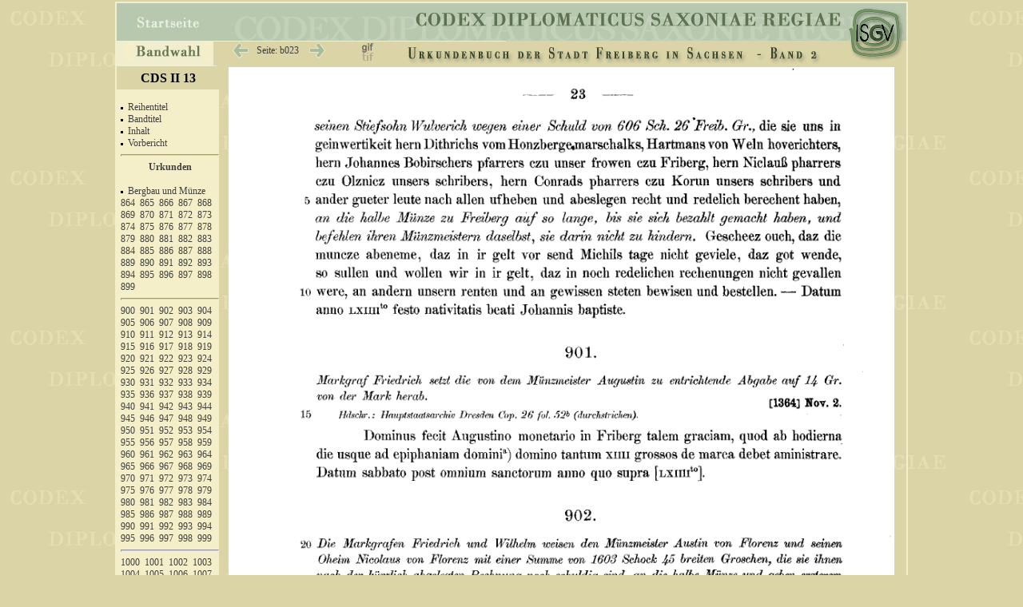

--- FILE ---
content_type: text/html
request_url: https://codex.isgv.de/codex.php?band=cds2_13&f=&a=b&s=023
body_size: 5798
content:




<!DOCTYPE html PUBLIC "-//W3C//DTD XHTML 1.0 Transitional//EN" "http://www.w3.org/TR/xhtml1/DTD/xhtml1-transitional.dtd">
<html>   
	<head>
		<meta http-equiv="content-type" content="text/html;charset=iso-8859-1"/>
		<title>Codex diplomaticus Saxoniae</title>
		<link rel="stylesheet" type="text/css" href="css/codex.css" media="screen" />		
		<link rel="stylesheet" type="text/css" href="css/print.css" media="print" />		
		
<script type="text/javascript"><!--//--><![CDATA[//><!--
startList = function() { 
		if (document.all&&document.getElementById) {navRoot = document.getElementById("nav");
		for (i=0; i<navRoot.childNodes.length; i++) {node = navRoot.childNodes[i];
			if (node.nodeName=="LI") {node.onmouseover=function() {this.className+=" over"; }
				node.onmouseout=function() {this.className=this.className.replace(" over", "");
}}}}}
window.onload=startList;
//--><!]]></script>

<script src="//ajax.googleapis.com/ajax/libs/jquery/2.1.0/jquery.min.js"></script>
<script src="http://eightmedia.github.io/hammer.js/dist/hammer.min.js"></script>

<script type='text/javascript'>//<![CDATA[ 
$(window).load(function(){
$(function () {
    var content = document.getElementById("content");

//    Hammer(content).on("swipeleft", function () {
//      alert('you swiped left!');  
//    });

//    Hammer(document.getElementById("content")).on("swiperight", function () {
//         alert('you swiped right!');
//     });

})
}); 
//--><!]]>
</script>



</head>
<body>
<div id="main">
  <div id="title">
    <div id="Navizeile">
      <table width="900px" cellspacing="0" cellpadding="0" class="navitab">
  		<tr >
		<td class="tab1" >
			<div class="cell1">
			  <ul id="nav">
				 <li id="first">
		  			<div><a href="#"><img src="pic/bandwahl.gif" height="23" width="84" class="pic" alt="bandwahl" /></a></div>
		      	  <ul>
				   <li><a href="#">&nbsp;</a></li>
				   <li><a href="codex.php?band=cds1a1">&nbsp;CDS I A 1 - Urkunden der Markgrafen von Meissen &nbsp;&nbsp;948&ndash;1099</a></li>
				   <li><a href="codex.php?band=cds1a2">&nbsp;CDS I A 2 - Urkunden der Markgrafen von Meissen 1100&ndash;1195</a></li>
				   <li><a href="codex.php?band=cds1a3">&nbsp;CDS I A 3 - Urkunden der Markgrafen von Meissen 1196&ndash;1234</a></li>
				   <li><a href="codex.php?band=cds1b1">&nbsp;CDS I B 1 - Urkunden der Markgrafen von Meissen 1381&ndash;1395</a></li>
				   <li><a href="codex.php?band=cds1b2">&nbsp;CDS I B 2 - Urkunden der Markgrafen von Meissen 1396&ndash;1406</a></li>
				   <li><a href="codex.php?band=cds1b3">&nbsp;CDS I B 3 - Urkunden der Markgrafen von Meissen 1407&ndash;1418</a></li>
				   <li><a href="codex.php?band=cds1b4">&nbsp;CDS I B 4 - Urkunden der Markgrafen von Meissen 1419&ndash;1427</a></li>
				   <li><a href="codex.php?band=cds2_01">&nbsp;CDS II 1 - Urkunden des Hochstifts Meissen I &nbsp;&nbsp;&nbsp;&nbsp;962&ndash;1356</a></li>
				   <li><a href="codex.php?band=cds2_02">&nbsp;CDS II 2 - Urkunden des Hochstifts Meissen II &nbsp;1357&ndash;1423</a></li>
 				   <li><a href="codex.php?band=cds2_03">&nbsp;CDS II 3 - Urkunden des Hochstifts Meissen III 1423&ndash;1581</a></li>
		 		   <li><a href="codex.php?band=cds2_04">&nbsp;CDS II 4 - Urkundenbuch der Stadt Meissen und ihre Klöster</a></li>
				   <li><a href="codex.php?band=cds2_05">&nbsp;CDS II 5 - Urkundenbuch der Städte Dresden und Pirna</a></li>
 				   <li><a href="codex.php?band=cds2_06">&nbsp;CDS II 6 - Urkundenbuch der Stadt Chemnitz und ihrer Klöster</a></li>
 				   <li><a href="codex.php?band=cds2_07">&nbsp;CDS II 7 - Urkundenbuch der Städte Kamenz und Löbau</a></li>
 				   <li><a href="codex.php?band=cds2_08">&nbsp;CDS II 8 - Urkundenbuch der Stadt Leipzig I</a></li>
 				   <li><a href="codex.php?band=cds2_09">&nbsp;CDS II 9 - Urkundenbuch der Stadt Leipzig II</a></li>
 				   <li><a href="codex.php?band=cds2_10">&nbsp;CDS II 10 - Urkundenbuch der Stadt Leipzig III</a></li>
 				   <li><a href="codex.php?band=cds2_11">&nbsp;CDS II 11 - Universität-Leipzig-1409-1555</a></li>
 				   <li><a href="codex.php?band=cds2_12">&nbsp;CDS II 12 - Urkunden der Stadt Freiberg I</a></li>
 				   <li><a href="codex.php?band=cds2_13">&nbsp;CDS II 13 - Urkunden der Stadt Freiberg II</a></li>
 				   <li><a href="codex.php?band=cds2_14">&nbsp;CDS II 14 - Urkunden der Stadt Freiberg III</a></li>
 				   <li><a href="codex.php?band=cds2_15">&nbsp;CDS II 15 - Urkundenbuch der Stadt Grimma und Kloster Nimbschen</a></li>
 				   <li><a href="codex.php?band=cds2_16">&nbsp;CDS II 16 - Die Matrikel der Universität Leipzig I / Immatrikulationen</a></li>
 				   <li><a href="codex.php?band=cds2_17">&nbsp;CDS II 17 - Die Matrikel der Universität Leipzig II / Promotionen</a></li>
 				   <li><a href="codex.php?band=cds2_18">&nbsp;CDS II 18 - Die Matrikel der Universität Leipzig III / Register</a></li>
 				   <li><a href="codex.php?band=cds2_19">&nbsp;CDS II 19 - Urkundenbuch des Zisterzienserklosters Altzelle Teil I</a></li>
 				   <li><a href="codex.php?band=cds3_01">&nbsp;CDS III 1 - Die Papsturkunden des Hauptstaatsarchivs Dresden</a></li>
	  			  </ul>
    			</li>
  			</ul>
  		  </div>	
		</td>
		<td class="tab2">
			<div class="cell">
					<img src="pic/tr.gif" width="20" height="20px" class="pic" alt="" />				
							<a href="codex.php?band=cds2_13&amp;f=&amp;a=b&amp;s=022">
					<img src="pic/zurueck.gif" class="pic" width="22" height="25"	onMouseOver="src='pic/zurueck+.gif'" onMouseOut="src='pic/zurueck.gif'" alt="" /></a>
				
					<a href="#" onclick="javascript:void(q=prompt('Bitte gewünschte Seitennummer angeben:',''));if(q)void(location.href='codex.php?band=cds2_13&amp;f=&amp;s='+escape(q))" title="Hier klicken für Eingabe der Seitenzahl.">
					<span class="seite" >&nbsp;&nbsp;Seite:
		  	    b023					&nbsp;&nbsp;</span></a>
			
						
		   			<a href="codex.php?band=cds2_13&amp;f=&amp;a=b&amp;s=024"><img src="pic/vor.gif" class="pic" width="22" height="25"  name="vor" onMouseOver="src='pic/vor+.gif'" onMouseOut="src='pic/vor.gif'" alt="" /></a>
					   			
			</div>
		</td>
		<td class="tab3" >
			<div class="cell">
						<img src="pic/tr.gif" width="1px" height="18px" class="pic" alt="" />	
				<a href=
		"codex.php?band=cds2_13&amp;f=tif&amp;a=b&amp;s=023 "   > <img src="pic/f_gif.gif" height="25"  width="19" class="pic" title="Aktuelle Format: GIF | Klicken um auf TIF zu ändern." onMouseOver="src='pic/f_gif+.gif'" onMouseOut="src='pic/f_gif.gif'" alt="" /></a>	
					
				 
		
						
			</div>
		</td>
		<td class="tab4">
			<div class="cell">
				<img src="pic/tr.gif" width="2px" height="18px" class="pic" alt="" />	
				<img src=" cds2_13/cds2_13.gif" width="550px" height="29px"  alt="" />
			</div>
		</td>
		</tr>
      </table> 
    </div>
  </div>


<!--  #### Beginn der linken Leiste  -->      
  <div id="left">
  
    <div style="width:100%;  background-color:#dad4a6;  text-align:center; padding: 5px 0 5px 0; display:block; ">
			<span style="font-weight:bold; font-size: 1.3em; ">
			CDS II 13		</span>
	</div>

    <div id="linkfeld">	
<br /><img src="pic/p.gif" class="pic" alt="" height="3" />&nbsp;&nbsp;<a href="codex.php?band=cds2_13&amp;f=&amp;a=a&amp;s=001" title="Seite: 001" >Reihentitel</a><br />
<img src="pic/p.gif" class="pic" alt="" height="3" />&nbsp;&nbsp;<a href="codex.php?band=cds2_13&amp;f=&amp;a=a&amp;s=003" title="Seite: 003" >Bandtitel</a><br />
<img src="pic/p.gif" class="pic" alt="" height="3" />&nbsp;&nbsp;<a href="codex.php?band=cds2_13&amp;f=&amp;a=a&amp;s=004" title="Seite: 004" >Inhalt</a><br />
<img src="pic/p.gif" class="pic" alt="" height="3" />&nbsp;&nbsp;<a href="codex.php?band=cds2_13&amp;f=&amp;a=a&amp;s=005" title="Seite: 005" >Vorbericht</a><br />
<hr /><span class="ueb"><a href="codex.php?band=cds2_13&amp;f=&amp;a=b&amp;s=001" title="Seite: 001" >Urkunden</a></span><br />

<img src="pic/p.gif" class="pic" alt="" height="3" />&nbsp;&nbsp;<a href="codex.php?band=cds2_13&amp;f=&amp;a=b&amp;s=001" title="Seite: 001" >Bergbau und Münze</a><br />
<a href="codex.php?band=cds2_13&amp;f=&amp;a=b&amp;s=001" title="Seite: 001" >864</a>&nbsp;
<a href="codex.php?band=cds2_13&amp;f=&amp;a=b&amp;s=001" title="Seite: 001" >865</a>&nbsp;
<a href="codex.php?band=cds2_13&amp;f=&amp;a=b&amp;s=002" title="Seite: 002" >866</a>&nbsp;
<a href="codex.php?band=cds2_13&amp;f=&amp;a=b&amp;s=002" title="Seite: 002" >867</a>&nbsp;
<a href="codex.php?band=cds2_13&amp;f=&amp;a=b&amp;s=003" title="Seite: 003" >868</a>&nbsp;
<a href="codex.php?band=cds2_13&amp;f=&amp;a=b&amp;s=004" title="Seite: 004" >869</a>&nbsp;
<a href="codex.php?band=cds2_13&amp;f=&amp;a=b&amp;s=004" title="Seite: 004" >870</a>&nbsp;
<a href="codex.php?band=cds2_13&amp;f=&amp;a=b&amp;s=004" title="Seite: 004" >871</a>&nbsp;
<a href="codex.php?band=cds2_13&amp;f=&amp;a=b&amp;s=005" title="Seite: 005" >872</a>&nbsp;
<a href="codex.php?band=cds2_13&amp;f=&amp;a=b&amp;s=005" title="Seite: 005" >873</a>&nbsp;
<a href="codex.php?band=cds2_13&amp;f=&amp;a=b&amp;s=007" title="Seite: 007" >874</a>&nbsp;
<a href="codex.php?band=cds2_13&amp;f=&amp;a=b&amp;s=008" title="Seite: 008" >875</a>&nbsp;
<a href="codex.php?band=cds2_13&amp;f=&amp;a=b&amp;s=009" title="Seite: 009" >876</a>&nbsp;
<a href="codex.php?band=cds2_13&amp;f=&amp;a=b&amp;s=010" title="Seite: 010" >877</a>&nbsp;
<a href="codex.php?band=cds2_13&amp;f=&amp;a=b&amp;s=011" title="Seite: 011" >878</a>&nbsp;
<a href="codex.php?band=cds2_13&amp;f=&amp;a=b&amp;s=011" title="Seite: 011" >879</a>&nbsp;
<a href="codex.php?band=cds2_13&amp;f=&amp;a=b&amp;s=011" title="Seite: 011" >880</a>&nbsp;
<a href="codex.php?band=cds2_13&amp;f=&amp;a=b&amp;s=011" title="Seite: 011" >881</a>&nbsp;
<a href="codex.php?band=cds2_13&amp;f=&amp;a=b&amp;s=012" title="Seite: 012" >882</a>&nbsp;
<a href="codex.php?band=cds2_13&amp;f=&amp;a=b&amp;s=013" title="Seite: 013" >883</a>&nbsp;
<a href="codex.php?band=cds2_13&amp;f=&amp;a=b&amp;s=014" title="Seite: 014" >884</a>&nbsp;
<a href="codex.php?band=cds2_13&amp;f=&amp;a=b&amp;s=015" title="Seite: 015" >885</a>&nbsp;
<a href="codex.php?band=cds2_13&amp;f=&amp;a=b&amp;s=016" title="Seite: 016" >886</a>&nbsp;
<a href="codex.php?band=cds2_13&amp;f=&amp;a=b&amp;s=016" title="Seite: 016" >887</a>&nbsp;
<a href="codex.php?band=cds2_13&amp;f=&amp;a=b&amp;s=016" title="Seite: 016" >888</a>&nbsp;
<a href="codex.php?band=cds2_13&amp;f=&amp;a=b&amp;s=017" title="Seite: 017" >889</a>&nbsp;
<a href="codex.php?band=cds2_13&amp;f=&amp;a=b&amp;s=017" title="Seite: 017" >890</a>&nbsp;
<a href="codex.php?band=cds2_13&amp;f=&amp;a=b&amp;s=018" title="Seite: 018" >891</a>&nbsp;
<a href="codex.php?band=cds2_13&amp;f=&amp;a=b&amp;s=018" title="Seite: 018" >892</a>&nbsp;
<a href="codex.php?band=cds2_13&amp;f=&amp;a=b&amp;s=019" title="Seite: 019" >893</a>&nbsp;
<a href="codex.php?band=cds2_13&amp;f=&amp;a=b&amp;s=019" title="Seite: 019" >894</a>&nbsp;
<a href="codex.php?band=cds2_13&amp;f=&amp;a=b&amp;s=020" title="Seite: 020" >895</a>&nbsp;
<a href="codex.php?band=cds2_13&amp;f=&amp;a=b&amp;s=020" title="Seite: 020" >896</a>&nbsp;
<a href="codex.php?band=cds2_13&amp;f=&amp;a=b&amp;s=021" title="Seite: 021" >897</a>&nbsp;
<a href="codex.php?band=cds2_13&amp;f=&amp;a=b&amp;s=021" title="Seite: 021" >898</a>&nbsp;
<a href="codex.php?band=cds2_13&amp;f=&amp;a=b&amp;s=022" title="Seite: 022" >899</a>&nbsp;
<hr  />
<a href="codex.php?band=cds2_13&amp;f=&amp;a=b&amp;s=022" title="Seite: 022" >900</a>&nbsp;
<a href="codex.php?band=cds2_13&amp;f=&amp;a=b&amp;s=023" title="Seite: 023" >901</a>&nbsp;
<a href="codex.php?band=cds2_13&amp;f=&amp;a=b&amp;s=023" title="Seite: 023" >902</a>&nbsp;
<a href="codex.php?band=cds2_13&amp;f=&amp;a=b&amp;s=024" title="Seite: 024" >903</a>&nbsp;
<a href="codex.php?band=cds2_13&amp;f=&amp;a=b&amp;s=024" title="Seite: 024" >904</a>&nbsp;
<a href="codex.php?band=cds2_13&amp;f=&amp;a=b&amp;s=025" title="Seite: 025" >905</a>&nbsp;
<a href="codex.php?band=cds2_13&amp;f=&amp;a=b&amp;s=025" title="Seite: 025" >906</a>&nbsp;
<a href="codex.php?band=cds2_13&amp;f=&amp;a=b&amp;s=026" title="Seite: 026" >907</a>&nbsp;
<a href="codex.php?band=cds2_13&amp;f=&amp;a=b&amp;s=026" title="Seite: 026" >908</a>&nbsp;
<a href="codex.php?band=cds2_13&amp;f=&amp;a=b&amp;s=026" title="Seite: 026" >909</a>&nbsp;
<a href="codex.php?band=cds2_13&amp;f=&amp;a=b&amp;s=027" title="Seite: 027" >910</a>&nbsp;
<a href="codex.php?band=cds2_13&amp;f=&amp;a=b&amp;s=028" title="Seite: 028" >911</a>&nbsp;
<a href="codex.php?band=cds2_13&amp;f=&amp;a=b&amp;s=028" title="Seite: 028" >912</a>&nbsp;
<a href="codex.php?band=cds2_13&amp;f=&amp;a=b&amp;s=029" title="Seite: 029" >913</a>&nbsp;
<a href="codex.php?band=cds2_13&amp;f=&amp;a=b&amp;s=029" title="Seite: 029" >914</a>&nbsp;
<a href="codex.php?band=cds2_13&amp;f=&amp;a=b&amp;s=030" title="Seite: 030" >915</a>&nbsp;
<a href="codex.php?band=cds2_13&amp;f=&amp;a=b&amp;s=031" title="Seite: 031" >916</a>&nbsp;
<a href="codex.php?band=cds2_13&amp;f=&amp;a=b&amp;s=031" title="Seite: 031" >917</a>&nbsp;
<a href="codex.php?band=cds2_13&amp;f=&amp;a=b&amp;s=032" title="Seite: 032" >918</a>&nbsp;
<a href="codex.php?band=cds2_13&amp;f=&amp;a=b&amp;s=033" title="Seite: 033" >919</a>&nbsp;
<a href="codex.php?band=cds2_13&amp;f=&amp;a=b&amp;s=033" title="Seite: 033" >920</a>&nbsp;
<a href="codex.php?band=cds2_13&amp;f=&amp;a=b&amp;s=034" title="Seite: 034" >921</a>&nbsp;
<a href="codex.php?band=cds2_13&amp;f=&amp;a=b&amp;s=034" title="Seite: 034" >922</a>&nbsp;
<a href="codex.php?band=cds2_13&amp;f=&amp;a=b&amp;s=035" title="Seite: 035" >923</a>&nbsp;
<a href="codex.php?band=cds2_13&amp;f=&amp;a=b&amp;s=036" title="Seite: 036" >924</a>&nbsp;
<a href="codex.php?band=cds2_13&amp;f=&amp;a=b&amp;s=036" title="Seite: 036" >925</a>&nbsp;
<a href="codex.php?band=cds2_13&amp;f=&amp;a=b&amp;s=037" title="Seite: 037" >926</a>&nbsp;
<a href="codex.php?band=cds2_13&amp;f=&amp;a=b&amp;s=037" title="Seite: 037" >927</a>&nbsp;
<a href="codex.php?band=cds2_13&amp;f=&amp;a=b&amp;s=038" title="Seite: 038" >928</a>&nbsp;
<a href="codex.php?band=cds2_13&amp;f=&amp;a=b&amp;s=038" title="Seite: 038" >929</a>&nbsp;
<a href="codex.php?band=cds2_13&amp;f=&amp;a=b&amp;s=039" title="Seite: 039" >930</a>&nbsp;
<a href="codex.php?band=cds2_13&amp;f=&amp;a=b&amp;s=041" title="Seite: 041" >931</a>&nbsp;
<a href="codex.php?band=cds2_13&amp;f=&amp;a=b&amp;s=042" title="Seite: 042" >932</a>&nbsp;
<a href="codex.php?band=cds2_13&amp;f=&amp;a=b&amp;s=043" title="Seite: 043" >933</a>&nbsp;
<a href="codex.php?band=cds2_13&amp;f=&amp;a=b&amp;s=045" title="Seite: 045" >934</a>&nbsp;
<a href="codex.php?band=cds2_13&amp;f=&amp;a=b&amp;s=045" title="Seite: 045" >935</a>&nbsp;
<a href="codex.php?band=cds2_13&amp;f=&amp;a=b&amp;s=045" title="Seite: 045" >936</a>&nbsp;
<a href="codex.php?band=cds2_13&amp;f=&amp;a=b&amp;s=046" title="Seite: 046" >937</a>&nbsp;
<a href="codex.php?band=cds2_13&amp;f=&amp;a=b&amp;s=046" title="Seite: 046" >938</a>&nbsp;
<a href="codex.php?band=cds2_13&amp;f=&amp;a=b&amp;s=046" title="Seite: 046" >939</a>&nbsp;
<a href="codex.php?band=cds2_13&amp;f=&amp;a=b&amp;s=047" title="Seite: 047" >940</a>&nbsp;
<a href="codex.php?band=cds2_13&amp;f=&amp;a=b&amp;s=048" title="Seite: 048" >941</a>&nbsp;
<a href="codex.php?band=cds2_13&amp;f=&amp;a=b&amp;s=049" title="Seite: 049" >942</a>&nbsp;
<a href="codex.php?band=cds2_13&amp;f=&amp;a=b&amp;s=052" title="Seite: 052" >943</a>&nbsp;
<a href="codex.php?band=cds2_13&amp;f=&amp;a=b&amp;s=052" title="Seite: 052" >944</a>&nbsp;
<a href="codex.php?band=cds2_13&amp;f=&amp;a=b&amp;s=052" title="Seite: 052" >945</a>&nbsp;
<a href="codex.php?band=cds2_13&amp;f=&amp;a=b&amp;s=053" title="Seite: 053" >946</a>&nbsp;
<a href="codex.php?band=cds2_13&amp;f=&amp;a=b&amp;s=053" title="Seite: 053" >947</a>&nbsp;
<a href="codex.php?band=cds2_13&amp;f=&amp;a=b&amp;s=054" title="Seite: 054" >948</a>&nbsp;
<a href="codex.php?band=cds2_13&amp;f=&amp;a=b&amp;s=054" title="Seite: 054" >949</a>&nbsp;
<a href="codex.php?band=cds2_13&amp;f=&amp;a=b&amp;s=055" title="Seite: 055" >950</a>&nbsp;
<a href="codex.php?band=cds2_13&amp;f=&amp;a=b&amp;s=055" title="Seite: 055" >951</a>&nbsp;
<a href="codex.php?band=cds2_13&amp;f=&amp;a=b&amp;s=056" title="Seite: 056" >952</a>&nbsp;
<a href="codex.php?band=cds2_13&amp;f=&amp;a=b&amp;s=058" title="Seite: 058" >953</a>&nbsp;
<a href="codex.php?band=cds2_13&amp;f=&amp;a=b&amp;s=058" title="Seite: 058" >954</a>&nbsp;
<a href="codex.php?band=cds2_13&amp;f=&amp;a=b&amp;s=059" title="Seite: 059" >955</a>&nbsp;
<a href="codex.php?band=cds2_13&amp;f=&amp;a=b&amp;s=059" title="Seite: 059" >956</a>&nbsp;
<a href="codex.php?band=cds2_13&amp;f=&amp;a=b&amp;s=060" title="Seite: 060" >957</a>&nbsp;
<a href="codex.php?band=cds2_13&amp;f=&amp;a=b&amp;s=060" title="Seite: 060" >958</a>&nbsp;
<a href="codex.php?band=cds2_13&amp;f=&amp;a=b&amp;s=060" title="Seite: 060" >959</a>&nbsp;
<a href="codex.php?band=cds2_13&amp;f=&amp;a=b&amp;s=061" title="Seite: 061" >960</a>&nbsp;
<a href="codex.php?band=cds2_13&amp;f=&amp;a=b&amp;s=061" title="Seite: 061" >961</a>&nbsp;
<a href="codex.php?band=cds2_13&amp;f=&amp;a=b&amp;s=062" title="Seite: 062" >962</a>&nbsp;
<a href="codex.php?band=cds2_13&amp;f=&amp;a=b&amp;s=062" title="Seite: 062" >963</a>&nbsp;
<a href="codex.php?band=cds2_13&amp;f=&amp;a=b&amp;s=063" title="Seite: 063" >964</a>&nbsp;
<a href="codex.php?band=cds2_13&amp;f=&amp;a=b&amp;s=065" title="Seite: 065" >965</a>&nbsp;
<a href="codex.php?band=cds2_13&amp;f=&amp;a=b&amp;s=066" title="Seite: 066" >966</a>&nbsp;
<a href="codex.php?band=cds2_13&amp;f=&amp;a=b&amp;s=066" title="Seite: 066" >967</a>&nbsp;
<a href="codex.php?band=cds2_13&amp;f=&amp;a=b&amp;s=067" title="Seite: 067" >968</a>&nbsp;
<a href="codex.php?band=cds2_13&amp;f=&amp;a=b&amp;s=068" title="Seite: 068" >969</a>&nbsp;
<a href="codex.php?band=cds2_13&amp;f=&amp;a=b&amp;s=069" title="Seite: 069" >970</a>&nbsp;
<a href="codex.php?band=cds2_13&amp;f=&amp;a=b&amp;s=069" title="Seite: 069" >971</a>&nbsp;
<a href="codex.php?band=cds2_13&amp;f=&amp;a=b&amp;s=070" title="Seite: 070" >972</a>&nbsp;
<a href="codex.php?band=cds2_13&amp;f=&amp;a=b&amp;s=072" title="Seite: 072" >973</a>&nbsp;
<a href="codex.php?band=cds2_13&amp;f=&amp;a=b&amp;s=073" title="Seite: 073" >974</a>&nbsp;
<a href="codex.php?band=cds2_13&amp;f=&amp;a=b&amp;s=073" title="Seite: 073" >975</a>&nbsp;
<a href="codex.php?band=cds2_13&amp;f=&amp;a=b&amp;s=075" title="Seite: 075" >976</a>&nbsp;
<a href="codex.php?band=cds2_13&amp;f=&amp;a=b&amp;s=075" title="Seite: 075" >977</a>&nbsp;
<a href="codex.php?band=cds2_13&amp;f=&amp;a=b&amp;s=076" title="Seite: 076" >978</a>&nbsp;
<a href="codex.php?band=cds2_13&amp;f=&amp;a=b&amp;s=077" title="Seite: 077" >979</a>&nbsp;
<a href="codex.php?band=cds2_13&amp;f=&amp;a=b&amp;s=078" title="Seite: 078" >980</a>&nbsp;
<a href="codex.php?band=cds2_13&amp;f=&amp;a=b&amp;s=079" title="Seite: 079" >981</a>&nbsp;
<a href="codex.php?band=cds2_13&amp;f=&amp;a=b&amp;s=079" title="Seite: 079" >982</a>&nbsp;
<a href="codex.php?band=cds2_13&amp;f=&amp;a=b&amp;s=079" title="Seite: 079" >983</a>&nbsp;
<a href="codex.php?band=cds2_13&amp;f=&amp;a=b&amp;s=080" title="Seite: 080" >984</a>&nbsp;
<a href="codex.php?band=cds2_13&amp;f=&amp;a=b&amp;s=080" title="Seite: 080" >985</a>&nbsp;
<a href="codex.php?band=cds2_13&amp;f=&amp;a=b&amp;s=080" title="Seite: 080" >986</a>&nbsp;
<a href="codex.php?band=cds2_13&amp;f=&amp;a=b&amp;s=081" title="Seite: 081" >987</a>&nbsp;
<a href="codex.php?band=cds2_13&amp;f=&amp;a=b&amp;s=081" title="Seite: 081" >988</a>&nbsp;
<a href="codex.php?band=cds2_13&amp;f=&amp;a=b&amp;s=083" title="Seite: 083" >989</a>&nbsp;
<a href="codex.php?band=cds2_13&amp;f=&amp;a=b&amp;s=083" title="Seite: 083" >990</a>&nbsp;
<a href="codex.php?band=cds2_13&amp;f=&amp;a=b&amp;s=084" title="Seite: 084" >991</a>&nbsp;
<a href="codex.php?band=cds2_13&amp;f=&amp;a=b&amp;s=086" title="Seite: 086" >992</a>&nbsp;
<a href="codex.php?band=cds2_13&amp;f=&amp;a=b&amp;s=087" title="Seite: 087" >993</a>&nbsp;
<a href="codex.php?band=cds2_13&amp;f=&amp;a=b&amp;s=088" title="Seite: 088" >994</a>&nbsp;
<a href="codex.php?band=cds2_13&amp;f=&amp;a=b&amp;s=090" title="Seite: 090" >995</a>&nbsp;
<a href="codex.php?band=cds2_13&amp;f=&amp;a=b&amp;s=091" title="Seite: 091" >996</a>&nbsp;
<a href="codex.php?band=cds2_13&amp;f=&amp;a=b&amp;s=092" title="Seite: 092" >997</a>&nbsp;
<a href="codex.php?band=cds2_13&amp;f=&amp;a=b&amp;s=092" title="Seite: 092" >998</a>&nbsp;
<a href="codex.php?band=cds2_13&amp;f=&amp;a=b&amp;s=097" title="Seite: 097" >999</a>&nbsp;
<hr  />
<a href="codex.php?band=cds2_13&amp;f=&amp;a=b&amp;s=098" title="Seite: 098" >1000</a>&nbsp;
<a href="codex.php?band=cds2_13&amp;f=&amp;a=b&amp;s=100" title="Seite: 100" >1001</a>&nbsp;
<a href="codex.php?band=cds2_13&amp;f=&amp;a=b&amp;s=103" title="Seite: 103" >1002</a>&nbsp;
<a href="codex.php?band=cds2_13&amp;f=&amp;a=b&amp;s=106" title="Seite: 106" >1003</a>&nbsp;
<a href="codex.php?band=cds2_13&amp;f=&amp;a=b&amp;s=109" title="Seite: 109" >1004</a>&nbsp;
<a href="codex.php?band=cds2_13&amp;f=&amp;a=b&amp;s=110" title="Seite: 110" >1005</a>&nbsp;
<a href="codex.php?band=cds2_13&amp;f=&amp;a=b&amp;s=114" title="Seite: 114" >1006</a>&nbsp;
<a href="codex.php?band=cds2_13&amp;f=&amp;a=b&amp;s=114" title="Seite: 114" >1007</a>&nbsp;
<a href="codex.php?band=cds2_13&amp;f=&amp;a=b&amp;s=116" title="Seite: 116" >1008</a>&nbsp;
<a href="codex.php?band=cds2_13&amp;f=&amp;a=b&amp;s=118" title="Seite: 118" >1009</a>&nbsp;
<a href="codex.php?band=cds2_13&amp;f=&amp;a=b&amp;s=119" title="Seite: 119" >1010</a>&nbsp;
<a href="codex.php?band=cds2_13&amp;f=&amp;a=b&amp;s=120" title="Seite: 120" >1011</a>&nbsp;
<a href="codex.php?band=cds2_13&amp;f=&amp;a=b&amp;s=122" title="Seite: 122" >1012</a>&nbsp;
<a href="codex.php?band=cds2_13&amp;f=&amp;a=b&amp;s=123" title="Seite: 123" >1013</a>&nbsp;
<a href="codex.php?band=cds2_13&amp;f=&amp;a=b&amp;s=125" title="Seite: 125" >1014</a>&nbsp;
<a href="codex.php?band=cds2_13&amp;f=&amp;a=b&amp;s=126" title="Seite: 126" >1015</a>&nbsp;
<a href="codex.php?band=cds2_13&amp;f=&amp;a=b&amp;s=127" title="Seite: 127" >1016</a>&nbsp;
<a href="codex.php?band=cds2_13&amp;f=&amp;a=b&amp;s=128" title="Seite: 128" >1017</a>&nbsp;
<a href="codex.php?band=cds2_13&amp;f=&amp;a=b&amp;s=130" title="Seite: 130" >1018</a>&nbsp;
<a href="codex.php?band=cds2_13&amp;f=&amp;a=b&amp;s=133" title="Seite: 133" >1019</a>&nbsp;
<a href="codex.php?band=cds2_13&amp;f=&amp;a=b&amp;s=134" title="Seite: 134" >1020</a>&nbsp;
<a href="codex.php?band=cds2_13&amp;f=&amp;a=b&amp;s=134" title="Seite: 134" >1021</a>&nbsp;
<a href="codex.php?band=cds2_13&amp;f=&amp;a=b&amp;s=137" title="Seite: 137" >1022</a>&nbsp;
<a href="codex.php?band=cds2_13&amp;f=&amp;a=b&amp;s=139" title="Seite: 139" >1023</a>&nbsp;
<a href="codex.php?band=cds2_13&amp;f=&amp;a=b&amp;s=140" title="Seite: 140" >1024</a>&nbsp;
<a href="codex.php?band=cds2_13&amp;f=&amp;a=b&amp;s=141" title="Seite: 141" >1025</a>&nbsp;
<a href="codex.php?band=cds2_13&amp;f=&amp;a=b&amp;s=141" title="Seite: 141" >1026</a>&nbsp;
<a href="codex.php?band=cds2_13&amp;f=&amp;a=b&amp;s=143" title="Seite: 143" >1027</a>&nbsp;
<a href="codex.php?band=cds2_13&amp;f=&amp;a=b&amp;s=148" title="Seite: 148" >1028</a>&nbsp;
<a href="codex.php?band=cds2_13&amp;f=&amp;a=b&amp;s=148" title="Seite: 148" >1029</a>&nbsp;
<a href="codex.php?band=cds2_13&amp;f=&amp;a=b&amp;s=152" title="Seite: 152" >1030</a>&nbsp;
<a href="codex.php?band=cds2_13&amp;f=&amp;a=b&amp;s=159" title="Seite: 159" >1031</a>&nbsp;
<a href="codex.php?band=cds2_13&amp;f=&amp;a=b&amp;s=164" title="Seite: 164" >1032</a>&nbsp;
<a href="codex.php?band=cds2_13&amp;f=&amp;a=b&amp;s=166" title="Seite: 166" >1033</a>&nbsp;
<a href="codex.php?band=cds2_13&amp;f=&amp;a=b&amp;s=169" title="Seite: 169" >1034</a>&nbsp;
<a href="codex.php?band=cds2_13&amp;f=&amp;a=b&amp;s=170" title="Seite: 170" >1035</a>&nbsp;
<a href="codex.php?band=cds2_13&amp;f=&amp;a=b&amp;s=171" title="Seite: 171" >1036</a>&nbsp;
<a href="codex.php?band=cds2_13&amp;f=&amp;a=b&amp;s=176" title="Seite: 176" >1037</a>&nbsp;
<a href="codex.php?band=cds2_13&amp;f=&amp;a=b&amp;s=177" title="Seite: 177" >1038</a>&nbsp;
<a href="codex.php?band=cds2_13&amp;f=&amp;a=b&amp;s=180" title="Seite: 180" >1039</a>&nbsp;
<a href="codex.php?band=cds2_13&amp;f=&amp;a=b&amp;s=180" title="Seite: 180" >1040</a>&nbsp;
<a href="codex.php?band=cds2_13&amp;f=&amp;a=b&amp;s=181" title="Seite: 181" >1041</a>&nbsp;
<a href="codex.php?band=cds2_13&amp;f=&amp;a=b&amp;s=182" title="Seite: 182" >1042</a>&nbsp;
<a href="codex.php?band=cds2_13&amp;f=&amp;a=b&amp;s=182" title="Seite: 182" >1043</a>&nbsp;
<a href="codex.php?band=cds2_13&amp;f=&amp;a=b&amp;s=183" title="Seite: 183" >1044</a>&nbsp;
<a href="codex.php?band=cds2_13&amp;f=&amp;a=b&amp;s=186" title="Seite: 186" >1045</a>&nbsp;
<a href="codex.php?band=cds2_13&amp;f=&amp;a=b&amp;s=187" title="Seite: 187" >1046</a>&nbsp;
<a href="codex.php?band=cds2_13&amp;f=&amp;a=b&amp;s=189" title="Seite: 189" >1047</a>&nbsp;
<a href="codex.php?band=cds2_13&amp;f=&amp;a=b&amp;s=192" title="Seite: 192" >1048</a>&nbsp;
<a href="codex.php?band=cds2_13&amp;f=&amp;a=b&amp;s=192" title="Seite: 192" >1049</a>&nbsp;
<a href="codex.php?band=cds2_13&amp;f=&amp;a=b&amp;s=195" title="Seite: 195" >1050</a>&nbsp;
<a href="codex.php?band=cds2_13&amp;f=&amp;a=b&amp;s=196" title="Seite: 196" >1051</a>&nbsp;
<a href="codex.php?band=cds2_13&amp;f=&amp;a=b&amp;s=196" title="Seite: 196" >1052</a>&nbsp;
<a href="codex.php?band=cds2_13&amp;f=&amp;a=b&amp;s=197" title="Seite: 197" >1053</a>&nbsp;
<a href="codex.php?band=cds2_13&amp;f=&amp;a=b&amp;s=198" title="Seite: 198" >1054</a>&nbsp;
<a href="codex.php?band=cds2_13&amp;f=&amp;a=b&amp;s=198" title="Seite: 198" >1055</a>&nbsp;
<a href="codex.php?band=cds2_13&amp;f=&amp;a=b&amp;s=198" title="Seite: 198" >1056</a>&nbsp;
<a href="codex.php?band=cds2_13&amp;f=&amp;a=b&amp;s=202" title="Seite: 202" >1057</a>&nbsp;
<a href="codex.php?band=cds2_13&amp;f=&amp;a=b&amp;s=202" title="Seite: 202" >1058</a>&nbsp;
<a href="codex.php?band=cds2_13&amp;f=&amp;a=b&amp;s=202" title="Seite: 202" >1059</a>&nbsp;
<a href="codex.php?band=cds2_13&amp;f=&amp;a=b&amp;s=203" title="Seite: 203" >1060</a>&nbsp;
<a href="codex.php?band=cds2_13&amp;f=&amp;a=b&amp;s=204" title="Seite: 204" >1061</a>&nbsp;
<a href="codex.php?band=cds2_13&amp;f=&amp;a=b&amp;s=205" title="Seite: 205" >1062</a>&nbsp;
<a href="codex.php?band=cds2_13&amp;f=&amp;a=b&amp;s=205" title="Seite: 205" >1063</a>&nbsp;
<a href="codex.php?band=cds2_13&amp;f=&amp;a=b&amp;s=206" title="Seite: 206" >1064</a>&nbsp;
<a href="codex.php?band=cds2_13&amp;f=&amp;a=b&amp;s=207" title="Seite: 207" >1065</a>&nbsp;
<a href="codex.php?band=cds2_13&amp;f=&amp;a=b&amp;s=208" title="Seite: 208" >1066</a>&nbsp;
<a href="codex.php?band=cds2_13&amp;f=&amp;a=b&amp;s=208" title="Seite: 208" >1067</a>&nbsp;
<a href="codex.php?band=cds2_13&amp;f=&amp;a=b&amp;s=208" title="Seite: 208" >1068</a>&nbsp;
<a href="codex.php?band=cds2_13&amp;f=&amp;a=b&amp;s=209" title="Seite: 209" >1069</a>&nbsp;
<a href="codex.php?band=cds2_13&amp;f=&amp;a=b&amp;s=209" title="Seite: 209" >1070</a>&nbsp;
<a href="codex.php?band=cds2_13&amp;f=&amp;a=b&amp;s=209" title="Seite: 209" >1071</a>&nbsp;
<a href="codex.php?band=cds2_13&amp;f=&amp;a=b&amp;s=210" title="Seite: 210" >1072</a>&nbsp;
<a href="codex.php?band=cds2_13&amp;f=&amp;a=b&amp;s=210" title="Seite: 210" >1073</a>&nbsp;
<a href="codex.php?band=cds2_13&amp;f=&amp;a=b&amp;s=211" title="Seite: 211" >1074</a>&nbsp;
<a href="codex.php?band=cds2_13&amp;f=&amp;a=b&amp;s=211" title="Seite: 211" >1075</a>&nbsp;
<a href="codex.php?band=cds2_13&amp;f=&amp;a=b&amp;s=212" title="Seite: 212" >1076</a>&nbsp;
<a href="codex.php?band=cds2_13&amp;f=&amp;a=b&amp;s=212" title="Seite: 212" >1077</a>&nbsp;
<a href="codex.php?band=cds2_13&amp;f=&amp;a=b&amp;s=212" title="Seite: 212" >1078</a>&nbsp;
<a href="codex.php?band=cds2_13&amp;f=&amp;a=b&amp;s=213" title="Seite: 213" >1079</a>&nbsp;
<a href="codex.php?band=cds2_13&amp;f=&amp;a=b&amp;s=213" title="Seite: 213" >1080</a>&nbsp;
<a href="codex.php?band=cds2_13&amp;f=&amp;a=b&amp;s=214" title="Seite: 214" >1081</a>&nbsp;
<a href="codex.php?band=cds2_13&amp;f=&amp;a=b&amp;s=214" title="Seite: 214" >1082</a>&nbsp;
<a href="codex.php?band=cds2_13&amp;f=&amp;a=b&amp;s=215" title="Seite: 215" >1083</a>&nbsp;
<a href="codex.php?band=cds2_13&amp;f=&amp;a=b&amp;s=215" title="Seite: 215" >1084</a>&nbsp;
<a href="codex.php?band=cds2_13&amp;f=&amp;a=b&amp;s=216" title="Seite: 216" >1085</a>&nbsp;
<a href="codex.php?band=cds2_13&amp;f=&amp;a=b&amp;s=218" title="Seite: 218" >1086</a>&nbsp;
<a href="codex.php?band=cds2_13&amp;f=&amp;a=b&amp;s=218" title="Seite: 218" >1087</a>&nbsp;
<a href="codex.php?band=cds2_13&amp;f=&amp;a=b&amp;s=218" title="Seite: 218" >1088</a>&nbsp;
<a href="codex.php?band=cds2_13&amp;f=&amp;a=b&amp;s=219" title="Seite: 219" >1089</a>&nbsp;
<a href="codex.php?band=cds2_13&amp;f=&amp;a=b&amp;s=219" title="Seite: 219" >1090</a>&nbsp;
<a href="codex.php?band=cds2_13&amp;f=&amp;a=b&amp;s=220" title="Seite: 220" >1091</a>&nbsp;
<a href="codex.php?band=cds2_13&amp;f=&amp;a=b&amp;s=221" title="Seite: 221" >1092</a>&nbsp;
<a href="codex.php?band=cds2_13&amp;f=&amp;a=b&amp;s=221" title="Seite: 221" >1093</a>&nbsp;
<a href="codex.php?band=cds2_13&amp;f=&amp;a=b&amp;s=222" title="Seite: 222" >1094</a>&nbsp;
<a href="codex.php?band=cds2_13&amp;f=&amp;a=b&amp;s=222" title="Seite: 222" >1095</a>&nbsp;
<a href="codex.php?band=cds2_13&amp;f=&amp;a=b&amp;s=223" title="Seite: 223" >1096</a>&nbsp;
<a href="codex.php?band=cds2_13&amp;f=&amp;a=b&amp;s=223" title="Seite: 223" >1097</a>&nbsp;
<a href="codex.php?band=cds2_13&amp;f=&amp;a=b&amp;s=223" title="Seite: 223" >1098</a>&nbsp;
<a href="codex.php?band=cds2_13&amp;f=&amp;a=b&amp;s=224" title="Seite: 224" >1099</a>&nbsp;
<hr  />
<a href="codex.php?band=cds2_13&amp;f=&amp;a=b&amp;s=224" title="Seite: 224" >1100</a>&nbsp;
<a href="codex.php?band=cds2_13&amp;f=&amp;a=b&amp;s=225" title="Seite: 225" >1101</a>&nbsp;
<a href="codex.php?band=cds2_13&amp;f=&amp;a=b&amp;s=225" title="Seite: 225" >1102</a>&nbsp;
<a href="codex.php?band=cds2_13&amp;f=&amp;a=b&amp;s=235" title="Seite: 235" >1103</a>&nbsp;
<a href="codex.php?band=cds2_13&amp;f=&amp;a=b&amp;s=237" title="Seite: 237" >1104</a>&nbsp;
<a href="codex.php?band=cds2_13&amp;f=&amp;a=b&amp;s=237" title="Seite: 237" >1105</a>&nbsp;
<a href="codex.php?band=cds2_13&amp;f=&amp;a=b&amp;s=240" title="Seite: 240" >1106</a>&nbsp;
<a href="codex.php?band=cds2_13&amp;f=&amp;a=b&amp;s=242" title="Seite: 242" >1107</a>&nbsp;
<a href="codex.php?band=cds2_13&amp;f=&amp;a=b&amp;s=243" title="Seite: 243" >1108</a>&nbsp;
<a href="codex.php?band=cds2_13&amp;f=&amp;a=b&amp;s=245" title="Seite: 245" >1109</a>&nbsp;
<a href="codex.php?band=cds2_13&amp;f=&amp;a=b&amp;s=245" title="Seite: 245" >1110</a>&nbsp;
<a href="codex.php?band=cds2_13&amp;f=&amp;a=b&amp;s=247" title="Seite: 247" >1111</a>&nbsp;
<a href="codex.php?band=cds2_13&amp;f=&amp;a=b&amp;s=248" title="Seite: 248" >1112</a>&nbsp;
<a href="codex.php?band=cds2_13&amp;f=&amp;a=b&amp;s=248" title="Seite: 248" >1113</a>&nbsp;
<a href="codex.php?band=cds2_13&amp;f=&amp;a=b&amp;s=251" title="Seite: 251" >1114</a>&nbsp;
<a href="codex.php?band=cds2_13&amp;f=&amp;a=b&amp;s=252" title="Seite: 252" >1115</a>&nbsp;
<a href="codex.php?band=cds2_13&amp;f=&amp;a=b&amp;s=252" title="Seite: 252" >1116</a>&nbsp;
<a href="codex.php?band=cds2_13&amp;f=&amp;a=b&amp;s=253" title="Seite: 253" >1117</a>&nbsp;
<a href="codex.php?band=cds2_13&amp;f=&amp;a=b&amp;s=254" title="Seite: 254" >1118</a>&nbsp;
<a href="codex.php?band=cds2_13&amp;f=&amp;a=b&amp;s=255" title="Seite: 255" >1119</a>&nbsp;
<a href="codex.php?band=cds2_13&amp;f=&amp;a=b&amp;s=255" title="Seite: 255" >1120</a>&nbsp;
<a href="codex.php?band=cds2_13&amp;f=&amp;a=b&amp;s=256" title="Seite: 256" >1121</a>&nbsp;
<a href="codex.php?band=cds2_13&amp;f=&amp;a=b&amp;s=256" title="Seite: 256" >1122</a>&nbsp;
<a href="codex.php?band=cds2_13&amp;f=&amp;a=b&amp;s=257" title="Seite: 257" >1123</a>&nbsp;
<a href="codex.php?band=cds2_13&amp;f=&amp;a=b&amp;s=258" title="Seite: 258" >1124</a>&nbsp;
<a href="codex.php?band=cds2_13&amp;f=&amp;a=b&amp;s=258" title="Seite: 258" >1125</a>&nbsp;
<a href="codex.php?band=cds2_13&amp;f=&amp;a=b&amp;s=259" title="Seite: 259" >1126</a>&nbsp;
<a href="codex.php?band=cds2_13&amp;f=&amp;a=b&amp;s=260" title="Seite: 260" >1127</a>&nbsp;
<a href="codex.php?band=cds2_13&amp;f=&amp;a=b&amp;s=261" title="Seite: 261" >1128</a>&nbsp;
<a href="codex.php?band=cds2_13&amp;f=&amp;a=b&amp;s=263" title="Seite: 263" >1129</a>&nbsp;
<br /><hr /><span class="ueb"><a href="codex.php?band=cds2_13&amp;f=&amp;a=b&amp;s=267" title="Seite: 267" >Das Freiberger Bergrecht</a></span><br />

<img src="pic/p.gif" class="pic" alt="" height="3" />&nbsp;&nbsp;<a href="codex.php?band=cds2_13&amp;f=&amp;a=b&amp;s=267" title="Seite: 267" >I. Das ältere Freiberger Bergrecht (A)</a><br />
<img src="pic/p.gif" class="pic" alt="" height="3" />&nbsp;&nbsp;<a href="codex.php?band=cds2_13&amp;f=&amp;a=b&amp;s=276" title="Seite: 276" >II. Das Iglauer Bergrecht</a><br />
<img src="pic/p.gif" class="pic" alt="" height="3" />&nbsp;&nbsp;<a href="codex.php?band=cds2_13&amp;f=&amp;a=b&amp;s=285" title="Seite: 285" >III. Das jüngere Freiberger Bergrecht (B)</a><br />
<img src="pic/p.gif" class="pic" alt="" height="3" />&nbsp;&nbsp;<a href="codex.php?band=cds2_13&amp;f=&amp;a=b&amp;s=299" title="Seite: 299" >IV. Freiberger Berggerichtsordnung</a><br />
<hr /><span class="ueb"><a href="codex.php?band=cds2_13&amp;f=&amp;a=b&amp;s=303" title="Seite: 303" >Das älteste Bergurtelbuch des Freiberger Rathes 1476-1485</a></span><br />

<a href="codex.php?band=cds2_13&amp;f=&amp;a=b&amp;s=303" title="Seite: 303" >1</a>&nbsp;
<a href="codex.php?band=cds2_13&amp;f=&amp;a=b&amp;s=304" title="Seite: 304" >2</a>&nbsp;
<a href="codex.php?band=cds2_13&amp;f=&amp;a=b&amp;s=305" title="Seite: 305" >3</a>&nbsp;
<a href="codex.php?band=cds2_13&amp;f=&amp;a=b&amp;s=305" title="Seite: 305" >4</a>&nbsp;
<a href="codex.php?band=cds2_13&amp;f=&amp;a=b&amp;s=306" title="Seite: 306" >5</a>&nbsp;
<a href="codex.php?band=cds2_13&amp;f=&amp;a=b&amp;s=307" title="Seite: 307" >6</a>&nbsp;
<a href="codex.php?band=cds2_13&amp;f=&amp;a=b&amp;s=308" title="Seite: 308" >7</a>&nbsp;
<a href="codex.php?band=cds2_13&amp;f=&amp;a=b&amp;s=308" title="Seite: 308" >8</a>&nbsp;
<a href="codex.php?band=cds2_13&amp;f=&amp;a=b&amp;s=310" title="Seite: 310" >9</a>&nbsp;
<a href="codex.php?band=cds2_13&amp;f=&amp;a=b&amp;s=310" title="Seite: 310" >10</a>&nbsp;
<a href="codex.php?band=cds2_13&amp;f=&amp;a=b&amp;s=310" title="Seite: 310" >11</a>&nbsp;
<a href="codex.php?band=cds2_13&amp;f=&amp;a=b&amp;s=311" title="Seite: 311" >12</a>&nbsp;
<a href="codex.php?band=cds2_13&amp;f=&amp;a=b&amp;s=312" title="Seite: 312" >13</a>&nbsp;
<a href="codex.php?band=cds2_13&amp;f=&amp;a=b&amp;s=312" title="Seite: 312" >14</a>&nbsp;
<a href="codex.php?band=cds2_13&amp;f=&amp;a=b&amp;s=313" title="Seite: 313" >15</a>&nbsp;
<a href="codex.php?band=cds2_13&amp;f=&amp;a=b&amp;s=313" title="Seite: 313" >16</a>&nbsp;
<a href="codex.php?band=cds2_13&amp;f=&amp;a=b&amp;s=314" title="Seite: 314" >17</a>&nbsp;
<a href="codex.php?band=cds2_13&amp;f=&amp;a=b&amp;s=314" title="Seite: 314" >18</a>&nbsp;
<a href="codex.php?band=cds2_13&amp;f=&amp;a=b&amp;s=315" title="Seite: 315" >19</a>&nbsp;
<a href="codex.php?band=cds2_13&amp;f=&amp;a=b&amp;s=316" title="Seite: 316" >20</a>&nbsp;
<a href="codex.php?band=cds2_13&amp;f=&amp;a=b&amp;s=316" title="Seite: 316" >21</a>&nbsp;
<a href="codex.php?band=cds2_13&amp;f=&amp;a=b&amp;s=317" title="Seite: 317" >22</a>&nbsp;
<a href="codex.php?band=cds2_13&amp;f=&amp;a=b&amp;s=317" title="Seite: 317" >23</a>&nbsp;
<a href="codex.php?band=cds2_13&amp;f=&amp;a=b&amp;s=317" title="Seite: 317" >24</a>&nbsp;
<a href="codex.php?band=cds2_13&amp;f=&amp;a=b&amp;s=318" title="Seite: 318" >25</a>&nbsp;
<a href="codex.php?band=cds2_13&amp;f=&amp;a=b&amp;s=318" title="Seite: 318" >26</a>&nbsp;
<a href="codex.php?band=cds2_13&amp;f=&amp;a=b&amp;s=319" title="Seite: 319" >27</a>&nbsp;
<a href="codex.php?band=cds2_13&amp;f=&amp;a=b&amp;s=319" title="Seite: 319" >28</a>&nbsp;
<a href="codex.php?band=cds2_13&amp;f=&amp;a=b&amp;s=319" title="Seite: 319" >29</a>&nbsp;
<a href="codex.php?band=cds2_13&amp;f=&amp;a=b&amp;s=320" title="Seite: 320" >30</a>&nbsp;
<a href="codex.php?band=cds2_13&amp;f=&amp;a=b&amp;s=320" title="Seite: 320" >31</a>&nbsp;
<a href="codex.php?band=cds2_13&amp;f=&amp;a=b&amp;s=321" title="Seite: 321" >32</a>&nbsp;
<a href="codex.php?band=cds2_13&amp;f=&amp;a=b&amp;s=321" title="Seite: 321" >33</a>&nbsp;
<a href="codex.php?band=cds2_13&amp;f=&amp;a=b&amp;s=321" title="Seite: 321" >34</a>&nbsp;
<a href="codex.php?band=cds2_13&amp;f=&amp;a=b&amp;s=322" title="Seite: 322" >35</a>&nbsp;
<a href="codex.php?band=cds2_13&amp;f=&amp;a=b&amp;s=322" title="Seite: 322" >36</a>&nbsp;
<a href="codex.php?band=cds2_13&amp;f=&amp;a=b&amp;s=323" title="Seite: 323" >37</a>&nbsp;
<a href="codex.php?band=cds2_13&amp;f=&amp;a=b&amp;s=323" title="Seite: 323" >38</a>&nbsp;
<a href="codex.php?band=cds2_13&amp;f=&amp;a=b&amp;s=324" title="Seite: 324" >39</a>&nbsp;
<a href="codex.php?band=cds2_13&amp;f=&amp;a=b&amp;s=324" title="Seite: 324" >40</a>&nbsp;
<a href="codex.php?band=cds2_13&amp;f=&amp;a=b&amp;s=325" title="Seite: 325" >41</a>&nbsp;
<a href="codex.php?band=cds2_13&amp;f=&amp;a=b&amp;s=325" title="Seite: 325" >42</a>&nbsp;
<a href="codex.php?band=cds2_13&amp;f=&amp;a=b&amp;s=326" title="Seite: 326" >43</a>&nbsp;
<a href="codex.php?band=cds2_13&amp;f=&amp;a=b&amp;s=326" title="Seite: 326" >44</a>&nbsp;
<a href="codex.php?band=cds2_13&amp;f=&amp;a=b&amp;s=326" title="Seite: 326" >45</a>&nbsp;
<a href="codex.php?band=cds2_13&amp;f=&amp;a=b&amp;s=327" title="Seite: 327" >46</a>&nbsp;
<a href="codex.php?band=cds2_13&amp;f=&amp;a=b&amp;s=327" title="Seite: 327" >47</a>&nbsp;
<a href="codex.php?band=cds2_13&amp;f=&amp;a=b&amp;s=328" title="Seite: 328" >48</a>&nbsp;
<a href="codex.php?band=cds2_13&amp;f=&amp;a=b&amp;s=328" title="Seite: 328" >49</a>&nbsp;
<a href="codex.php?band=cds2_13&amp;f=&amp;a=b&amp;s=328" title="Seite: 328" >50</a>&nbsp;
<a href="codex.php?band=cds2_13&amp;f=&amp;a=b&amp;s=329" title="Seite: 329" >51</a>&nbsp;
<a href="codex.php?band=cds2_13&amp;f=&amp;a=b&amp;s=329" title="Seite: 329" >52</a>&nbsp;
<a href="codex.php?band=cds2_13&amp;f=&amp;a=b&amp;s=329" title="Seite: 329" >53</a>&nbsp;
<a href="codex.php?band=cds2_13&amp;f=&amp;a=b&amp;s=330" title="Seite: 330" >54</a>&nbsp;
<a href="codex.php?band=cds2_13&amp;f=&amp;a=b&amp;s=330" title="Seite: 330" >55</a>&nbsp;
<a href="codex.php?band=cds2_13&amp;f=&amp;a=b&amp;s=331" title="Seite: 331" >56</a>&nbsp;
<a href="codex.php?band=cds2_13&amp;f=&amp;a=b&amp;s=331" title="Seite: 331" >57</a>&nbsp;
<a href="codex.php?band=cds2_13&amp;f=&amp;a=b&amp;s=331" title="Seite: 331" >58</a>&nbsp;
<a href="codex.php?band=cds2_13&amp;f=&amp;a=b&amp;s=332" title="Seite: 332" >59</a>&nbsp;
<a href="codex.php?band=cds2_13&amp;f=&amp;a=b&amp;s=332" title="Seite: 332" >60</a>&nbsp;
<a href="codex.php?band=cds2_13&amp;f=&amp;a=b&amp;s=333" title="Seite: 333" >61</a>&nbsp;
<a href="codex.php?band=cds2_13&amp;f=&amp;a=b&amp;s=333" title="Seite: 333" >62</a>&nbsp;
<a href="codex.php?band=cds2_13&amp;f=&amp;a=b&amp;s=334" title="Seite: 334" >63</a>&nbsp;
<a href="codex.php?band=cds2_13&amp;f=&amp;a=b&amp;s=334" title="Seite: 334" >64</a>&nbsp;
<a href="codex.php?band=cds2_13&amp;f=&amp;a=b&amp;s=335" title="Seite: 335" >65</a>&nbsp;
<a href="codex.php?band=cds2_13&amp;f=&amp;a=b&amp;s=335" title="Seite: 335" >66</a>&nbsp;
<a href="codex.php?band=cds2_13&amp;f=&amp;a=b&amp;s=336" title="Seite: 336" >67</a>&nbsp;
<a href="codex.php?band=cds2_13&amp;f=&amp;a=b&amp;s=336" title="Seite: 336" >68</a>&nbsp;
<a href="codex.php?band=cds2_13&amp;f=&amp;a=b&amp;s=337" title="Seite: 337" >69</a>&nbsp;
<a href="codex.php?band=cds2_13&amp;f=&amp;a=b&amp;s=337" title="Seite: 337" >70</a>&nbsp;
<a href="codex.php?band=cds2_13&amp;f=&amp;a=b&amp;s=338" title="Seite: 338" >71</a>&nbsp;
<a href="codex.php?band=cds2_13&amp;f=&amp;a=b&amp;s=339" title="Seite: 339" >72</a>&nbsp;
<a href="codex.php?band=cds2_13&amp;f=&amp;a=b&amp;s=340" title="Seite: 340" >73</a>&nbsp;
<a href="codex.php?band=cds2_13&amp;f=&amp;a=b&amp;s=340" title="Seite: 340" >74</a>&nbsp;
<a href="codex.php?band=cds2_13&amp;f=&amp;a=b&amp;s=340" title="Seite: 340" >75</a>&nbsp;
<a href="codex.php?band=cds2_13&amp;f=&amp;a=b&amp;s=341" title="Seite: 341" >76</a>&nbsp;
<a href="codex.php?band=cds2_13&amp;f=&amp;a=b&amp;s=341" title="Seite: 341" >77</a>&nbsp;
<a href="codex.php?band=cds2_13&amp;f=&amp;a=b&amp;s=342" title="Seite: 342" >78</a>&nbsp;
<a href="codex.php?band=cds2_13&amp;f=&amp;a=b&amp;s=343" title="Seite: 343" >79</a>&nbsp;
<a href="codex.php?band=cds2_13&amp;f=&amp;a=b&amp;s=343" title="Seite: 343" >80</a>&nbsp;
<a href="codex.php?band=cds2_13&amp;f=&amp;a=b&amp;s=344" title="Seite: 344" >81</a>&nbsp;
<a href="codex.php?band=cds2_13&amp;f=&amp;a=b&amp;s=344" title="Seite: 344" >82</a>&nbsp;
<a href="codex.php?band=cds2_13&amp;f=&amp;a=b&amp;s=345" title="Seite: 345" >83</a>&nbsp;
<a href="codex.php?band=cds2_13&amp;f=&amp;a=b&amp;s=345" title="Seite: 345" >84</a>&nbsp;
<a href="codex.php?band=cds2_13&amp;f=&amp;a=b&amp;s=345" title="Seite: 345" >85</a>&nbsp;
<a href="codex.php?band=cds2_13&amp;f=&amp;a=b&amp;s=346" title="Seite: 346" >86</a>&nbsp;
<a href="codex.php?band=cds2_13&amp;f=&amp;a=b&amp;s=346" title="Seite: 346" >87</a>&nbsp;
<a href="codex.php?band=cds2_13&amp;f=&amp;a=b&amp;s=347" title="Seite: 347" >88</a>&nbsp;
<a href="codex.php?band=cds2_13&amp;f=&amp;a=b&amp;s=347" title="Seite: 347" >89</a>&nbsp;
<a href="codex.php?band=cds2_13&amp;f=&amp;a=b&amp;s=348" title="Seite: 348" >90</a>&nbsp;
<a href="codex.php?band=cds2_13&amp;f=&amp;a=b&amp;s=348" title="Seite: 348" >91</a>&nbsp;
<a href="codex.php?band=cds2_13&amp;f=&amp;a=b&amp;s=349" title="Seite: 349" >92</a>&nbsp;
<a href="codex.php?band=cds2_13&amp;f=&amp;a=b&amp;s=349" title="Seite: 349" >93</a>&nbsp;
<a href="codex.php?band=cds2_13&amp;f=&amp;a=b&amp;s=349" title="Seite: 349" >94</a>&nbsp;
<a href="codex.php?band=cds2_13&amp;f=&amp;a=b&amp;s=350" title="Seite: 350" >95</a>&nbsp;
<a href="codex.php?band=cds2_13&amp;f=&amp;a=b&amp;s=350" title="Seite: 350" >96</a>&nbsp;
<a href="codex.php?band=cds2_13&amp;f=&amp;a=b&amp;s=351" title="Seite: 351" >97</a>&nbsp;
<a href="codex.php?band=cds2_13&amp;f=&amp;a=b&amp;s=352" title="Seite: 352" >98</a>&nbsp;
<a href="codex.php?band=cds2_13&amp;f=&amp;a=b&amp;s=352" title="Seite: 352" >99</a>&nbsp;
<hr  />
<a href="codex.php?band=cds2_13&amp;f=&amp;a=b&amp;s=353" title="Seite: 353" >100</a>&nbsp;
<a href="codex.php?band=cds2_13&amp;f=&amp;a=b&amp;s=354" title="Seite: 354" >101</a>&nbsp;
<a href="codex.php?band=cds2_13&amp;f=&amp;a=b&amp;s=354" title="Seite: 354" >102</a>&nbsp;
<a href="codex.php?band=cds2_13&amp;f=&amp;a=b&amp;s=355" title="Seite: 355" >103</a>&nbsp;
<a href="codex.php?band=cds2_13&amp;f=&amp;a=b&amp;s=355" title="Seite: 355" >104</a>&nbsp;
<a href="codex.php?band=cds2_13&amp;f=&amp;a=b&amp;s=356" title="Seite: 356" >105</a>&nbsp;
<a href="codex.php?band=cds2_13&amp;f=&amp;a=b&amp;s=357" title="Seite: 357" >106</a>&nbsp;
<a href="codex.php?band=cds2_13&amp;f=&amp;a=b&amp;s=357" title="Seite: 357" >107</a>&nbsp;
<a href="codex.php?band=cds2_13&amp;f=&amp;a=b&amp;s=358" title="Seite: 358" >108</a>&nbsp;
<a href="codex.php?band=cds2_13&amp;f=&amp;a=b&amp;s=358" title="Seite: 358" >109</a>&nbsp;
<a href="codex.php?band=cds2_13&amp;f=&amp;a=b&amp;s=359" title="Seite: 359" >110</a>&nbsp;
<a href="codex.php?band=cds2_13&amp;f=&amp;a=b&amp;s=359" title="Seite: 359" >111</a>&nbsp;
<a href="codex.php?band=cds2_13&amp;f=&amp;a=b&amp;s=359" title="Seite: 359" >112</a>&nbsp;
<a href="codex.php?band=cds2_13&amp;f=&amp;a=b&amp;s=360" title="Seite: 360" >113</a>&nbsp;
<a href="codex.php?band=cds2_13&amp;f=&amp;a=b&amp;s=360" title="Seite: 360" >114</a>&nbsp;
<a href="codex.php?band=cds2_13&amp;f=&amp;a=b&amp;s=361" title="Seite: 361" >115</a>&nbsp;
<a href="codex.php?band=cds2_13&amp;f=&amp;a=b&amp;s=361" title="Seite: 361" >116</a>&nbsp;
<a href="codex.php?band=cds2_13&amp;f=&amp;a=b&amp;s=362" title="Seite: 362" >117</a>&nbsp;
<a href="codex.php?band=cds2_13&amp;f=&amp;a=b&amp;s=363" title="Seite: 363" >118</a>&nbsp;
<a href="codex.php?band=cds2_13&amp;f=&amp;a=b&amp;s=364" title="Seite: 364" >119</a>&nbsp;
<a href="codex.php?band=cds2_13&amp;f=&amp;a=b&amp;s=364" title="Seite: 364" >120</a>&nbsp;
<a href="codex.php?band=cds2_13&amp;f=&amp;a=b&amp;s=365" title="Seite: 365" >121</a>&nbsp;
<a href="codex.php?band=cds2_13&amp;f=&amp;a=b&amp;s=365" title="Seite: 365" >122</a>&nbsp;
<a href="codex.php?band=cds2_13&amp;f=&amp;a=b&amp;s=367" title="Seite: 367" >123</a>&nbsp;
<a href="codex.php?band=cds2_13&amp;f=&amp;a=b&amp;s=367" title="Seite: 367" >124</a>&nbsp;
<a href="codex.php?band=cds2_13&amp;f=&amp;a=b&amp;s=368" title="Seite: 368" >125</a>&nbsp;
<a href="codex.php?band=cds2_13&amp;f=&amp;a=b&amp;s=369" title="Seite: 369" >126</a>&nbsp;
<a href="codex.php?band=cds2_13&amp;f=&amp;a=b&amp;s=370" title="Seite: 370" >127</a>&nbsp;
<a href="codex.php?band=cds2_13&amp;f=&amp;a=b&amp;s=370" title="Seite: 370" >128</a>&nbsp;
<a href="codex.php?band=cds2_13&amp;f=&amp;a=b&amp;s=371" title="Seite: 371" >129</a>&nbsp;
<a href="codex.php?band=cds2_13&amp;f=&amp;a=b&amp;s=371" title="Seite: 371" >130</a>&nbsp;
<a href="codex.php?band=cds2_13&amp;f=&amp;a=b&amp;s=372" title="Seite: 372" >131</a>&nbsp;
<a href="codex.php?band=cds2_13&amp;f=&amp;a=b&amp;s=372" title="Seite: 372" >132</a>&nbsp;
<a href="codex.php?band=cds2_13&amp;f=&amp;a=b&amp;s=372" title="Seite: 372" >133</a>&nbsp;
<br /><hr /><span class="ueb"><a href="codex.php?band=cds2_13&amp;f=&amp;a=b&amp;s=374" title="Seite: 374" >Anhang I. Rechnungen der Freiberger Münzmeister, Zenhtner usw.</a></span><br />

<a href="codex.php?band=cds2_13&amp;f=&amp;a=b&amp;s=374" title="Seite: 374" >1</a>&nbsp;
<a href="codex.php?band=cds2_13&amp;f=&amp;a=b&amp;s=375" title="Seite: 375" >2</a>&nbsp;
<a href="codex.php?band=cds2_13&amp;f=&amp;a=b&amp;s=375" title="Seite: 375" >3</a>&nbsp;
<a href="codex.php?band=cds2_13&amp;f=&amp;a=b&amp;s=376" title="Seite: 376" >4</a>&nbsp;
<a href="codex.php?band=cds2_13&amp;f=&amp;a=b&amp;s=376" title="Seite: 376" >5</a>&nbsp;
<a href="codex.php?band=cds2_13&amp;f=&amp;a=b&amp;s=377" title="Seite: 377" >6</a>&nbsp;
<a href="codex.php?band=cds2_13&amp;f=&amp;a=b&amp;s=377" title="Seite: 377" >7</a>&nbsp;
<a href="codex.php?band=cds2_13&amp;f=&amp;a=b&amp;s=378" title="Seite: 378" >8</a>&nbsp;
<a href="codex.php?band=cds2_13&amp;f=&amp;a=b&amp;s=378" title="Seite: 378" >9</a>&nbsp;
<a href="codex.php?band=cds2_13&amp;f=&amp;a=b&amp;s=379" title="Seite: 379" >10</a>&nbsp;
<a href="codex.php?band=cds2_13&amp;f=&amp;a=b&amp;s=379" title="Seite: 379" >11</a>&nbsp;
<a href="codex.php?band=cds2_13&amp;f=&amp;a=b&amp;s=380" title="Seite: 380" >12</a>&nbsp;
<a href="codex.php?band=cds2_13&amp;f=&amp;a=b&amp;s=380" title="Seite: 380" >13</a>&nbsp;
<a href="codex.php?band=cds2_13&amp;f=&amp;a=b&amp;s=380" title="Seite: 380" >14</a>&nbsp;
<a href="codex.php?band=cds2_13&amp;f=&amp;a=b&amp;s=381" title="Seite: 381" >15</a>&nbsp;
<a href="codex.php?band=cds2_13&amp;f=&amp;a=b&amp;s=381" title="Seite: 381" >16</a>&nbsp;
<a href="codex.php?band=cds2_13&amp;f=&amp;a=b&amp;s=382" title="Seite: 382" >17</a>&nbsp;
<a href="codex.php?band=cds2_13&amp;f=&amp;a=b&amp;s=382" title="Seite: 382" >18</a>&nbsp;
<a href="codex.php?band=cds2_13&amp;f=&amp;a=b&amp;s=383" title="Seite: 383" >19</a>&nbsp;
<a href="codex.php?band=cds2_13&amp;f=&amp;a=b&amp;s=383" title="Seite: 383" >20</a>&nbsp;
<a href="codex.php?band=cds2_13&amp;f=&amp;a=b&amp;s=384" title="Seite: 384" >21</a>&nbsp;
<a href="codex.php?band=cds2_13&amp;f=&amp;a=b&amp;s=384" title="Seite: 384" >22</a>&nbsp;
<a href="codex.php?band=cds2_13&amp;f=&amp;a=b&amp;s=385" title="Seite: 385" >23</a>&nbsp;
<a href="codex.php?band=cds2_13&amp;f=&amp;a=b&amp;s=385" title="Seite: 385" >24</a>&nbsp;
<a href="codex.php?band=cds2_13&amp;f=&amp;a=b&amp;s=386" title="Seite: 386" >25</a>&nbsp;
<a href="codex.php?band=cds2_13&amp;f=&amp;a=b&amp;s=386" title="Seite: 386" >26</a>&nbsp;
<a href="codex.php?band=cds2_13&amp;f=&amp;a=b&amp;s=387" title="Seite: 387" >27</a>&nbsp;
<a href="codex.php?band=cds2_13&amp;f=&amp;a=b&amp;s=388" title="Seite: 388" >28</a>&nbsp;
<a href="codex.php?band=cds2_13&amp;f=&amp;a=b&amp;s=388" title="Seite: 388" >29</a>&nbsp;
<a href="codex.php?band=cds2_13&amp;f=&amp;a=b&amp;s=389" title="Seite: 389" >30</a>&nbsp;
<a href="codex.php?band=cds2_13&amp;f=&amp;a=b&amp;s=390" title="Seite: 390" >31</a>&nbsp;
<a href="codex.php?band=cds2_13&amp;f=&amp;a=b&amp;s=390" title="Seite: 390" >32</a>&nbsp;
<a href="codex.php?band=cds2_13&amp;f=&amp;a=b&amp;s=391" title="Seite: 391" >33</a>&nbsp;
<a href="codex.php?band=cds2_13&amp;f=&amp;a=b&amp;s=391" title="Seite: 391" >34</a>&nbsp;
<a href="codex.php?band=cds2_13&amp;f=&amp;a=b&amp;s=392" title="Seite: 392" >35</a>&nbsp;
<a href="codex.php?band=cds2_13&amp;f=&amp;a=b&amp;s=392" title="Seite: 392" >36</a>&nbsp;
<a href="codex.php?band=cds2_13&amp;f=&amp;a=b&amp;s=393" title="Seite: 393" >37</a>&nbsp;
<a href="codex.php?band=cds2_13&amp;f=&amp;a=b&amp;s=393" title="Seite: 393" >38</a>&nbsp;
<a href="codex.php?band=cds2_13&amp;f=&amp;a=b&amp;s=394" title="Seite: 394" >39</a>&nbsp;
<a href="codex.php?band=cds2_13&amp;f=&amp;a=b&amp;s=394" title="Seite: 394" >40</a>&nbsp;
<a href="codex.php?band=cds2_13&amp;f=&amp;a=b&amp;s=395" title="Seite: 395" >41</a>&nbsp;
<a href="codex.php?band=cds2_13&amp;f=&amp;a=b&amp;s=396" title="Seite: 396" >42</a>&nbsp;
<a href="codex.php?band=cds2_13&amp;f=&amp;a=b&amp;s=396" title="Seite: 396" >43</a>&nbsp;
<a href="codex.php?band=cds2_13&amp;f=&amp;a=b&amp;s=397" title="Seite: 397" >44</a>&nbsp;
<a href="codex.php?band=cds2_13&amp;f=&amp;a=b&amp;s=398" title="Seite: 398" >45</a>&nbsp;
<a href="codex.php?band=cds2_13&amp;f=&amp;a=b&amp;s=399" title="Seite: 399" >46</a>&nbsp;
<a href="codex.php?band=cds2_13&amp;f=&amp;a=b&amp;s=401" title="Seite: 401" >47</a>&nbsp;
<a href="codex.php?band=cds2_13&amp;f=&amp;a=b&amp;s=401" title="Seite: 401" >48</a>&nbsp;
<a href="codex.php?band=cds2_13&amp;f=&amp;a=b&amp;s=402" title="Seite: 402" >49</a>&nbsp;
<a href="codex.php?band=cds2_13&amp;f=&amp;a=b&amp;s=404" title="Seite: 404" >50</a>&nbsp;
<a href="codex.php?band=cds2_13&amp;f=&amp;a=b&amp;s=405" title="Seite: 405" >51</a>&nbsp;
<a href="codex.php?band=cds2_13&amp;f=&amp;a=b&amp;s=406" title="Seite: 406" >52</a>&nbsp;
<a href="codex.php?band=cds2_13&amp;f=&amp;a=b&amp;s=406" title="Seite: 406" >53</a>&nbsp;
<a href="codex.php?band=cds2_13&amp;f=&amp;a=b&amp;s=406" title="Seite: 406" >54</a>&nbsp;
<a href="codex.php?band=cds2_13&amp;f=&amp;a=b&amp;s=407" title="Seite: 407" >55</a>&nbsp;
<a href="codex.php?band=cds2_13&amp;f=&amp;a=b&amp;s=407" title="Seite: 407" >56</a>&nbsp;
<a href="codex.php?band=cds2_13&amp;f=&amp;a=b&amp;s=408" title="Seite: 408" >57</a>&nbsp;
<a href="codex.php?band=cds2_13&amp;f=&amp;a=b&amp;s=408" title="Seite: 408" >58</a>&nbsp;
<a href="codex.php?band=cds2_13&amp;f=&amp;a=b&amp;s=409" title="Seite: 409" >59</a>&nbsp;
<a href="codex.php?band=cds2_13&amp;f=&amp;a=b&amp;s=409" title="Seite: 409" >60</a>&nbsp;
<a href="codex.php?band=cds2_13&amp;f=&amp;a=b&amp;s=409" title="Seite: 409" >61</a>&nbsp;
<a href="codex.php?band=cds2_13&amp;f=&amp;a=b&amp;s=410" title="Seite: 410" >62</a>&nbsp;
<a href="codex.php?band=cds2_13&amp;f=&amp;a=b&amp;s=411" title="Seite: 411" >63</a>&nbsp;
<a href="codex.php?band=cds2_13&amp;f=&amp;a=b&amp;s=412" title="Seite: 412" >64</a>&nbsp;
<a href="codex.php?band=cds2_13&amp;f=&amp;a=b&amp;s=412" title="Seite: 412" >65</a>&nbsp;
<a href="codex.php?band=cds2_13&amp;f=&amp;a=b&amp;s=413" title="Seite: 413" >66</a>&nbsp;
<a href="codex.php?band=cds2_13&amp;f=&amp;a=b&amp;s=413" title="Seite: 413" >67</a>&nbsp;
<a href="codex.php?band=cds2_13&amp;f=&amp;a=b&amp;s=414" title="Seite: 414" >68</a>&nbsp;
<a href="codex.php?band=cds2_13&amp;f=&amp;a=b&amp;s=416" title="Seite: 416" >69</a>&nbsp;
<a href="codex.php?band=cds2_13&amp;f=&amp;a=b&amp;s=417" title="Seite: 417" >70</a>&nbsp;
<a href="codex.php?band=cds2_13&amp;f=&amp;a=b&amp;s=418" title="Seite: 418" >71</a>&nbsp;
<a href="codex.php?band=cds2_13&amp;f=&amp;a=b&amp;s=418" title="Seite: 418" >72</a>&nbsp;
<a href="codex.php?band=cds2_13&amp;f=&amp;a=b&amp;s=420" title="Seite: 420" >73</a>&nbsp;
<a href="codex.php?band=cds2_13&amp;f=&amp;a=b&amp;s=421" title="Seite: 421" >74</a>&nbsp;
<a href="codex.php?band=cds2_13&amp;f=&amp;a=b&amp;s=423" title="Seite: 423" >75</a>&nbsp;
<a href="codex.php?band=cds2_13&amp;f=&amp;a=b&amp;s=423" title="Seite: 423" >76</a>&nbsp;
<a href="codex.php?band=cds2_13&amp;f=&amp;a=b&amp;s=424" title="Seite: 424" >77</a>&nbsp;
<a href="codex.php?band=cds2_13&amp;f=&amp;a=b&amp;s=425" title="Seite: 425" >78</a>&nbsp;
<a href="codex.php?band=cds2_13&amp;f=&amp;a=b&amp;s=425" title="Seite: 425" >79</a>&nbsp;
<a href="codex.php?band=cds2_13&amp;f=&amp;a=b&amp;s=426" title="Seite: 426" >80</a>&nbsp;
<a href="codex.php?band=cds2_13&amp;f=&amp;a=b&amp;s=426" title="Seite: 426" >81</a>&nbsp;
<a href="codex.php?band=cds2_13&amp;f=&amp;a=b&amp;s=427" title="Seite: 427" >82</a>&nbsp;
<a href="codex.php?band=cds2_13&amp;f=&amp;a=b&amp;s=428" title="Seite: 428" >83</a>&nbsp;
<a href="codex.php?band=cds2_13&amp;f=&amp;a=b&amp;s=428" title="Seite: 428" >84</a>&nbsp;
<a href="codex.php?band=cds2_13&amp;f=&amp;a=b&amp;s=429" title="Seite: 429" >85</a>&nbsp;
<a href="codex.php?band=cds2_13&amp;f=&amp;a=b&amp;s=429" title="Seite: 429" >86</a>&nbsp;
<a href="codex.php?band=cds2_13&amp;f=&amp;a=b&amp;s=430" title="Seite: 430" >87</a>&nbsp;
<a href="codex.php?band=cds2_13&amp;f=&amp;a=b&amp;s=430" title="Seite: 430" >88</a>&nbsp;
<a href="codex.php?band=cds2_13&amp;f=&amp;a=b&amp;s=431" title="Seite: 431" >89</a>&nbsp;
<a href="codex.php?band=cds2_13&amp;f=&amp;a=b&amp;s=432" title="Seite: 432" >90</a>&nbsp;
<a href="codex.php?band=cds2_13&amp;f=&amp;a=b&amp;s=433" title="Seite: 433" >91</a>&nbsp;
<a href="codex.php?band=cds2_13&amp;f=&amp;a=b&amp;s=436" title="Seite: 436" >92</a>&nbsp;
<a href="codex.php?band=cds2_13&amp;f=&amp;a=b&amp;s=437" title="Seite: 437" >93</a>&nbsp;
<a href="codex.php?band=cds2_13&amp;f=&amp;a=b&amp;s=439" title="Seite: 439" >94</a>&nbsp;
<a href="codex.php?band=cds2_13&amp;f=&amp;a=b&amp;s=439" title="Seite: 439" >95</a>&nbsp;
<a href="codex.php?band=cds2_13&amp;f=&amp;a=b&amp;s=442" title="Seite: 442" >96</a>&nbsp;
<a href="codex.php?band=cds2_13&amp;f=&amp;a=b&amp;s=442" title="Seite: 442" >97</a>&nbsp;
<a href="codex.php?band=cds2_13&amp;f=&amp;a=b&amp;s=442" title="Seite: 442" >98</a>&nbsp;
<a href="codex.php?band=cds2_13&amp;f=&amp;a=b&amp;s=442" title="Seite: 442" >99</a>&nbsp;
<hr  />
<a href="codex.php?band=cds2_13&amp;f=&amp;a=b&amp;s=442" title="Seite: 442" >100</a>&nbsp;
<a href="codex.php?band=cds2_13&amp;f=&amp;a=b&amp;s=443" title="Seite: 443" >101</a>&nbsp;
<a href="codex.php?band=cds2_13&amp;f=&amp;a=b&amp;s=443" title="Seite: 443" >102</a>&nbsp;
<a href="codex.php?band=cds2_13&amp;f=&amp;a=b&amp;s=443" title="Seite: 443" >103</a>&nbsp;
<a href="codex.php?band=cds2_13&amp;f=&amp;a=b&amp;s=443" title="Seite: 443" >104</a>&nbsp;
<a href="codex.php?band=cds2_13&amp;f=&amp;a=b&amp;s=443" title="Seite: 443" >105</a>&nbsp;
<a href="codex.php?band=cds2_13&amp;f=&amp;a=b&amp;s=445" title="Seite: 445" >106</a>&nbsp;
<a href="codex.php?band=cds2_13&amp;f=&amp;a=b&amp;s=445" title="Seite: 445" >107</a>&nbsp;
<a href="codex.php?band=cds2_13&amp;f=&amp;a=b&amp;s=445" title="Seite: 445" >108</a>&nbsp;
<a href="codex.php?band=cds2_13&amp;f=&amp;a=b&amp;s=445" title="Seite: 445" >109</a>&nbsp;
<a href="codex.php?band=cds2_13&amp;f=&amp;a=b&amp;s=445" title="Seite: 445" >110</a>&nbsp;
<a href="codex.php?band=cds2_13&amp;f=&amp;a=b&amp;s=445" title="Seite: 445" >111</a>&nbsp;
<a href="codex.php?band=cds2_13&amp;f=&amp;a=b&amp;s=445" title="Seite: 445" >112</a>&nbsp;
<a href="codex.php?band=cds2_13&amp;f=&amp;a=b&amp;s=445" title="Seite: 445" >113</a>&nbsp;
<a href="codex.php?band=cds2_13&amp;f=&amp;a=b&amp;s=445" title="Seite: 445" >114</a>&nbsp;
<a href="codex.php?band=cds2_13&amp;f=&amp;a=b&amp;s=445" title="Seite: 445" >115</a>&nbsp;
<a href="codex.php?band=cds2_13&amp;f=&amp;a=b&amp;s=445" title="Seite: 445" >116</a>&nbsp;
<a href="codex.php?band=cds2_13&amp;f=&amp;a=b&amp;s=445" title="Seite: 445" >117</a>&nbsp;
<a href="codex.php?band=cds2_13&amp;f=&amp;a=b&amp;s=445" title="Seite: 445" >118</a>&nbsp;
<a href="codex.php?band=cds2_13&amp;f=&amp;a=b&amp;s=447" title="Seite: 447" >119</a>&nbsp;
<a href="codex.php?band=cds2_13&amp;f=&amp;a=b&amp;s=450" title="Seite: 450" >120</a>&nbsp;
<a href="codex.php?band=cds2_13&amp;f=&amp;a=b&amp;s=452" title="Seite: 452" >121</a>&nbsp;
<a href="codex.php?band=cds2_13&amp;f=&amp;a=b&amp;s=452" title="Seite: 452" >122</a>&nbsp;
<br /><hr /><span class="ueb"><a href="codex.php?band=cds2_13&amp;f=&amp;a=b&amp;s=456" title="Seite: 456" >Anhang II. Die ältesten Schneeberger und Annaberger Bergordnungen</a></span><br />

<a href="codex.php?band=cds2_13&amp;f=&amp;a=b&amp;s=456" title="Seite: 456" >I</a>&nbsp;
<a href="codex.php?band=cds2_13&amp;f=&amp;a=b&amp;s=458" title="Seite: 458" >II</a>&nbsp;
<a href="codex.php?band=cds2_13&amp;f=&amp;a=b&amp;s=460" title="Seite: 460" >III</a>&nbsp;
<a href="codex.php?band=cds2_13&amp;f=&amp;a=b&amp;s=464" title="Seite: 464" >IV</a>&nbsp;
<a href="codex.php?band=cds2_13&amp;f=&amp;a=b&amp;s=469" title="Seite: 469" >V</a>&nbsp;
<a href="codex.php?band=cds2_13&amp;f=&amp;a=b&amp;s=471" title="Seite: 471" >VI</a>&nbsp;
<a href="codex.php?band=cds2_13&amp;f=&amp;a=b&amp;s=476" title="Seite: 476" >VII</a>&nbsp;
<a href="codex.php?band=cds2_13&amp;f=&amp;a=b&amp;s=494" title="Seite: 494" >VIII</a>&nbsp;
<a href="codex.php?band=cds2_13&amp;f=&amp;a=b&amp;s=500" title="Seite: 500" >IX</a>&nbsp;
<a href="codex.php?band=cds2_13&amp;f=&amp;a=b&amp;s=503" title="Seite: 503" >X</a>&nbsp;
<br /><hr /><span class="ueb"><a href="codex.php?band=cds2_13&amp;f=&amp;a=b&amp;s=530" title="Seite: 530" >Berichtigungen und Zusätze</a></span><br />

<hr /><span class="ueb"><a href="codex.php?band=cds2_13&amp;f=&amp;a=c&amp;s=001" title="Seite: 001" >Tafel IV:<br />
Bergrechtshandschrift</a></span><br />
</div>  <!--/ #### Ende von DIV Linkfeld  /-->

</div>  <!--/ #### Ende von DIV links  /-->



<div id="content" style="text-align:left;"> 

<img src="cds2_13/gif/b0023.gif" class="pic" width="833px" galleryimg="false" alt="" />
</div>		
<br>
<div id="nav2" style="float:right;">
<table width=300 border=0>
	<tr>
		<td class="tab2">
			<div class="cell">
					<img src="pic/tr.gif" width="20" height="20px" class="pic" alt="" />				
							<a href="codex.php?band=cds2_13&amp;f=&amp;a=b&amp;s=022">
					<img src="pic/zurueck.gif" class="pic" width="22" height="25"	onMouseOver="src='pic/zurueck+.gif'" onMouseOut="src='pic/zurueck.gif'" alt="" /></a>
				
					<a href="#" onclick="javascript:void(q=prompt('Bitte gewünschte Seitennummer angeben:',''));if(q)void(location.href='codex.php?band=cds2_13&amp;f=&amp;s='+escape(q))" title="Hier klicken für Eingabe der Seitenzahl.">
					<span class="seite" >&nbsp;&nbsp;Seite:
		  	    b023					&nbsp;&nbsp;</span></a>
			
						
		   			<a href="codex.php?band=cds2_13&amp;f=&amp;a=b&amp;s=024"><img src="pic/vor.gif" class="pic" width="22" height="25"  name="vor" onMouseOver="src='pic/vor+.gif'" onMouseOut="src='pic/vor.gif'" alt="" /></a>
					   			
			</div>
		</td>
	</tr>
</table>
</div>

	<br style="clear:both;" /> 
<!--/ #### CLEAR Fuer Abschluss  /-->

	<div id="fusszeile" >
        <map id="fuz" name="fuz" >
        	<area title="Projekt" shape="rect" coords="187,29,274,51" 	href="projekt.html"		alt="Projekt"/>
        	<area title="Hilfe" shape="rect" coords="363,29,427,54"     href="hilfe.html" 		alt="Hilfe"/>
        	<area title="Kontakt" shape="rect" coords="511,29,610,54"	href="kontakt.html"		alt="Kontakt"/>
        	<area title="Impressum" shape="rect" coords="691,29,818,51" href="impressum.html"	alt="Impressum"/>
        </map>
		<img src="pic/fusszeile.gif" height="74" width="988" usemap="fuz" class="pic" alt="" />

	</div>

</div>
<!--/ #### Hier Ende von DIV main  /-->

<div id="lnk">
    <a href="codex.php" class="nix"><img src="pic/tr.gif" width="85" height="20px" class="pic" style="position:relative; left:-480px; " title="Zur Codex Startseite" alt="" /></a>
	<a href="http://www.isgv.de" class="nix"><img src="pic/tr.gif" width="65" height="60px" class="pic"  style="position:relative; left: 422px; top:-30px;" title="www.isgv.de" alt=""/></a>
</div>
<br />
<div id="counter">

&nbsp;&nbsp;&nbsp;<br />

</div>

<script>
  (function(i,s,o,g,r,a,m){i['GoogleAnalyticsObject']=r;i[r]=i[r]||function(){
  (i[r].q=i[r].q||[]).push(arguments)},i[r].l=1*new Date();a=s.createElement(o),
  m=s.getElementsByTagName(o)[0];a.async=1;a.src=g;m.parentNode.insertBefore(a,m)
  })(window,document,'script','//www.google-analytics.com/analytics.js','ga');

  ga('create', 'UA-554309-12', 'isgv.de');
  ga('send', 'pageview');
  
  <!-- Google tag (gtag.js) -->
<script async src="https://www.googletagmanager.com/gtag/js?id=G-F4MRER4J2G"></script>
<script>
  window.dataLayer = window.dataLayer || [];
  function gtag(){dataLayer.push(arguments);}
  gtag('js', new Date());

  gtag('config', 'G-F4MRER4J2G');
</script>

  
</script>


<!-- Stats -->
<script>
  var _paq = window._paq = window._paq || [];
  /* tracker methods like "setCustomDimension" should be called before "trackPageView" */
  _paq.push(['trackPageView']);
  _paq.push(['enableLinkTracking']);
  (function() {
    var u="//tools.isgv.de/stats/";
    _paq.push(['setTrackerUrl', u+'matomo.php']);
    _paq.push(['setSiteId', '6']);
    var d=document, g=d.createElement('script'), s=d.getElementsByTagName('script')[0];
    g.async=true; g.src=u+'matomo.js'; s.parentNode.insertBefore(g,s);
  })();
</script>
<noscript><p><img src="//tools.isgv.de/stats/matomo.php?idsite=6&amp;rec=1" style="border:0;" alt="" /></p></noscript>
<!-- End -->

</body>
</html>
